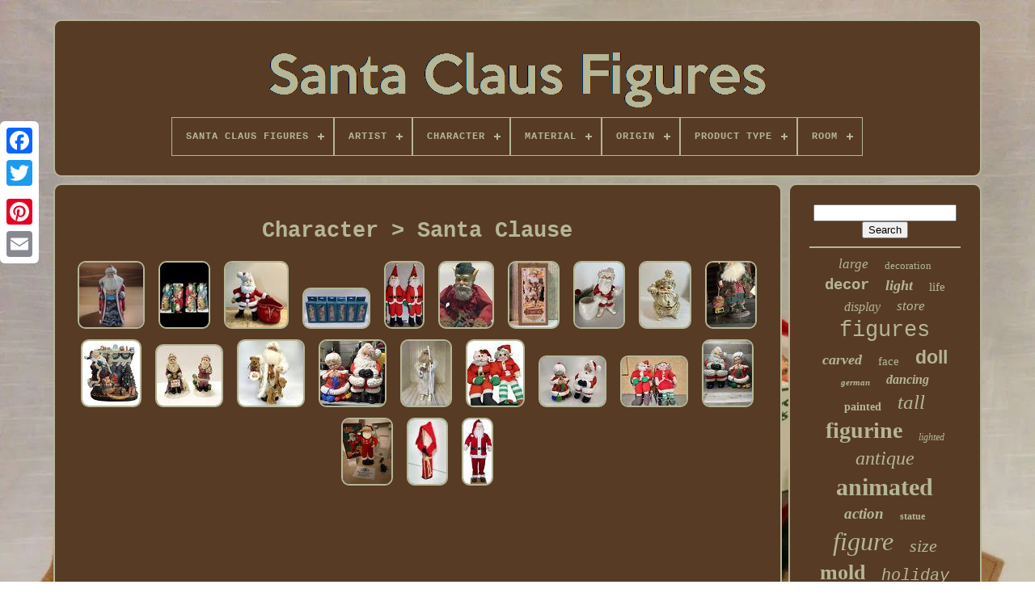

--- FILE ---
content_type: text/html; charset=UTF-8
request_url: https://santaclausfigures.net/character/santa-clause.php
body_size: 5779
content:


<!DOCTYPE  HTML>	



<HTML>
   

		<HEAD>
	

		
	
 <TITLE>

 
Character > Santa Clause</TITLE>		
	
	


<!--\\\\\\\\\\\\\\\\\\\\\\\\\\\\\\\\\\\\\\\\\\\\\\\\\\\\\\\\\\\\\\\\\\\\\\\\\\\\\\\\\\\\\\\\\\\\\\\\\\\\\\\\\\\\\\\\\\\\\\\\\\\\\\\\\\\\\\\\\\\\\\\\\\\\\\\\\\\\\\\\\\\\\\\\\\\\\\\\\\\\\\\-->
<META CONTENT="text/html; charset=UTF-8"   HTTP-EQUIV="content-type">
	
<META  CONTENT="width=device-width, initial-scale=1" NAME="viewport">   		  
	
	 

	 	<LINK HREF="https://santaclausfigures.net/gisagyh.css"   TYPE="text/css" REL="stylesheet">
  
	<LINK  REL="stylesheet" HREF="https://santaclausfigures.net/qometu.css" TYPE="text/css">


	  

   
<!--\\\\\\\\\\\\\\\\\\\\\\\\\\\\\\\\\\\\\\\\\\\\\\\\\\\\\\\\\\\\\\\\\\\\\\\\\\\\\\\\\\\\\\\\\\\\\\\\\\\\\\\\\\\\\\\\\\\\\\\\\\\\\\\\\\\\\\\\\\\\\\\\\\\\\\\\\\\\\\\\\\\\\\\\\\\\\\\\\\\\\\\-->
<SCRIPT TYPE="text/javascript" SRC="https://code.jquery.com/jquery-latest.min.js">


	</SCRIPT>

		 	  
	
<!--\\\\\\\\\\\\\\\\\\\\\\\\\\\\\\\\\\\\\\\\\\\\\\\\\\\\\\\\\\\\\\\\\\\\\\\\\\\\\\\\\\\\\\\\\\\\\\\\\\\\\\\\\\\\\\\\\\\\\\\\\\\\\\\\\\\\\\\\\\\\\\\\\\\\\\\\\\\\\\\\\\\\\\\\\\\\\\\\\\\\\\\-->
<SCRIPT  TYPE="text/javascript" ASYNC  SRC="https://santaclausfigures.net/zisyly.js"></SCRIPT>
 
	 <SCRIPT TYPE="text/javascript" SRC="https://santaclausfigures.net/hekive.js">  	 </SCRIPT>


	

 

<SCRIPT TYPE="text/javascript" ASYNC   SRC="https://santaclausfigures.net/cosokik.js">	 
  </SCRIPT>		  
	
<SCRIPT   SRC="https://santaclausfigures.net/xude.js" ASYNC TYPE="text/javascript">
  </SCRIPT> 	

	
	 
 	<SCRIPT  TYPE="text/javascript">
var a2a_config = a2a_config || {};a2a_config.no_3p = 1;</SCRIPT>



	     <SCRIPT ASYNC   TYPE="text/javascript" SRC="//static.addtoany.com/menu/page.js">	 </SCRIPT>	 

	 
<SCRIPT TYPE="text/javascript"	SRC="//static.addtoany.com/menu/page.js"  ASYNC> 
 	</SCRIPT> 




	<SCRIPT TYPE="text/javascript" ASYNC  SRC="//static.addtoany.com/menu/page.js"> 		</SCRIPT>



  
</HEAD>	
  	
  	<BODY DATA-ID="-1">	

 



	 
 <DIV  STYLE="left:0px; top:150px;"   CLASS="a2a_kit a2a_kit_size_32 a2a_floating_style a2a_vertical_style"> 
	 

			
	<A  CLASS="a2a_button_facebook"> 	</A>
 		
		  

<A	CLASS="a2a_button_twitter">	 </A> 
		
  	
<A  CLASS="a2a_button_google_plus"> 
</A> 

 	 	
		


 <A	CLASS="a2a_button_pinterest">
 </A> 
		   
<!--\\\\\\\\\\\\\\\\\\\\\\\\\\\\\\\\\\\\\\\\\\\\\\\\\\\\\\\\\\\\\\\\\\\\\\\\\\\\\\\\\\\\\\\\\\\\\\\\\\\\\\\\\\\\\\\\\\\\\\\\\\\\\\\\\\\\\\\\\\\\\\\\\\\\\\\\\\\\\\\\\\\\\\\\\\\\\\\\\\\\\\\

a

\\\\\\\\\\\\\\\\\\\\\\\\\\\\\\\\\\\\\\\\\\\\\\\\\\\\\\\\\\\\\\\\\\\\\\\\\\\\\\\\\\\\\\\\\\\\\\\\\\\\\\\\\\\\\\\\\\\\\\\\\\\\\\\\\\\\\\\\\\\\\\\\\\\\\\\\\\\\\\\\\\\\\\\\\\\\\\\\\\\\\\\-->
<A CLASS="a2a_button_email">	  </A>    
	
   
</DIV>   

	
<DIV ID="vumoze">		  	 
		   	
<DIV  ID="kicel">



	 	   
			
   
<A HREF="https://santaclausfigures.net/"> 	<IMG SRC="https://santaclausfigures.net/santa-claus-figures.gif" ALT="Santa Claus Figures"> 	</A>

 
 	

			
<div id='wulen' class='align-center'>
<ul>
<li class='has-sub'><a href='https://santaclausfigures.net/'><span>Santa Claus Figures</span></a>
<ul>
	<li><a href='https://santaclausfigures.net/latest-items-santa-claus-figures.php'><span>Latest items</span></a></li>
	<li><a href='https://santaclausfigures.net/popular-items-santa-claus-figures.php'><span>Popular items</span></a></li>
	<li><a href='https://santaclausfigures.net/newest-videos-santa-claus-figures.php'><span>Newest videos</span></a></li>
</ul>
</li>

<li class='has-sub'><a href='https://santaclausfigures.net/artist/'><span>Artist</span></a>
<ul>
	<li><a href='https://santaclausfigures.net/artist/anime.php'><span>Anime (169)</span></a></li>
	<li><a href='https://santaclausfigures.net/artist/ann-dezendorf.php'><span>Ann Dezendorf (7)</span></a></li>
	<li><a href='https://santaclausfigures.net/artist/arturo-e-reyna.php'><span>Arturo E.reyna (3)</span></a></li>
	<li><a href='https://santaclausfigures.net/artist/bethany-lowe.php'><span>Bethany Lowe (12)</span></a></li>
	<li><a href='https://santaclausfigures.net/artist/dee-gann.php'><span>Dee Gann (4)</span></a></li>
	<li><a href='https://santaclausfigures.net/artist/denise-calla.php'><span>Denise Calla (3)</span></a></li>
	<li><a href='https://santaclausfigures.net/artist/eldreth.php'><span>Eldreth (5)</span></a></li>
	<li><a href='https://santaclausfigures.net/artist/general-foam.php'><span>General Foam (11)</span></a></li>
	<li><a href='https://santaclausfigures.net/artist/harold-gale.php'><span>Harold Gale (5)</span></a></li>
	<li><a href='https://santaclausfigures.net/artist/ino-schaller.php'><span>Ino Schaller (10)</span></a></li>
	<li><a href='https://santaclausfigures.net/artist/karen-hahn.php'><span>Karen Hahn (7)</span></a></li>
	<li><a href='https://santaclausfigures.net/artist/ken-memoli.php'><span>Ken Memoli (5)</span></a></li>
	<li><a href='https://santaclausfigures.net/artist/lynn-haney.php'><span>Lynn Haney (4)</span></a></li>
	<li><a href='https://santaclausfigures.net/artist/lynn-west.php'><span>Lynn West (4)</span></a></li>
	<li><a href='https://santaclausfigures.net/artist/mark-roberts.php'><span>Mark Roberts (10)</span></a></li>
	<li><a href='https://santaclausfigures.net/artist/mary-engelbreit.php'><span>Mary Engelbreit (3)</span></a></li>
	<li><a href='https://santaclausfigures.net/artist/norman-rockwell.php'><span>Norman Rockwell (5)</span></a></li>
	<li><a href='https://santaclausfigures.net/artist/phyllis-driscoll.php'><span>Phyllis Driscoll (5)</span></a></li>
	<li><a href='https://santaclausfigures.net/artist/shapovalova.php'><span>Shapovalova (8)</span></a></li>
	<li><a href='https://santaclausfigures.net/artist/unknown.php'><span>Unknown (18)</span></a></li>
	<li><a href='https://santaclausfigures.net/latest-items-santa-claus-figures.php'>... (5837)</a></li>
</ul>
</li>

<li class='has-sub'><a href='https://santaclausfigures.net/character/'><span>Character</span></a>
<ul>
	<li><a href='https://santaclausfigures.net/character/devil.php'><span>Devil (12)</span></a></li>
	<li><a href='https://santaclausfigures.net/character/heat-miser.php'><span>Heat Miser (17)</span></a></li>
	<li><a href='https://santaclausfigures.net/character/jack-skellington.php'><span>Jack Skellington (3)</span></a></li>
	<li><a href='https://santaclausfigures.net/character/kris-kringle.php'><span>Kris Kringle (4)</span></a></li>
	<li><a href='https://santaclausfigures.net/character/mr-mrs-santa.php'><span>Mr & Mrs Santa (3)</span></a></li>
	<li><a href='https://santaclausfigures.net/character/mrs-claus.php'><span>Mrs Claus (10)</span></a></li>
	<li><a href='https://santaclausfigures.net/character/mrs-santa-claus.php'><span>Mrs Santa Claus (3)</span></a></li>
	<li><a href='https://santaclausfigures.net/character/mrs-claus.php'><span>Mrs. Claus (19)</span></a></li>
	<li><a href='https://santaclausfigures.net/character/s-d-kluger.php'><span>S.d. Kluger (5)</span></a></li>
	<li><a href='https://santaclausfigures.net/character/saint-nick.php'><span>Saint Nick (5)</span></a></li>
	<li><a href='https://santaclausfigures.net/character/santa.php'><span>Santa (834)</span></a></li>
	<li><a href='https://santaclausfigures.net/character/santa-claus.php'><span>Santa Claus (322)</span></a></li>
	<li><a href='https://santaclausfigures.net/character/santa-clause.php'><span>Santa Clause (22)</span></a></li>
	<li><a href='https://santaclausfigures.net/character/santa-santa-claus.php'><span>Santa, Santa Claus (9)</span></a></li>
	<li><a href='https://santaclausfigures.net/character/snowman.php'><span>Snowman (14)</span></a></li>
	<li><a href='https://santaclausfigures.net/character/sonny-angel.php'><span>Sonny Angel (3)</span></a></li>
	<li><a href='https://santaclausfigures.net/character/st-nick.php'><span>St. Nick (3)</span></a></li>
	<li><a href='https://santaclausfigures.net/character/various.php'><span>Various (7)</span></a></li>
	<li><a href='https://santaclausfigures.net/character/winter.php'><span>Winter (12)</span></a></li>
	<li><a href='https://santaclausfigures.net/character/winter-warlock.php'><span>Winter Warlock (3)</span></a></li>
	<li><a href='https://santaclausfigures.net/latest-items-santa-claus-figures.php'>... (4825)</a></li>
</ul>
</li>

<li class='has-sub'><a href='https://santaclausfigures.net/material/'><span>Material</span></a>
<ul>
	<li><a href='https://santaclausfigures.net/material/cast-iron.php'><span>Cast Iron (12)</span></a></li>
	<li><a href='https://santaclausfigures.net/material/celluloid.php'><span>Celluloid (14)</span></a></li>
	<li><a href='https://santaclausfigures.net/material/ceramic.php'><span>Ceramic (68)</span></a></li>
	<li><a href='https://santaclausfigures.net/material/ceramic-porcelain.php'><span>Ceramic & Porcelain (94)</span></a></li>
	<li><a href='https://santaclausfigures.net/material/chalk.php'><span>Chalk (19)</span></a></li>
	<li><a href='https://santaclausfigures.net/material/cloth.php'><span>Cloth (26)</span></a></li>
	<li><a href='https://santaclausfigures.net/material/composition.php'><span>Composition (10)</span></a></li>
	<li><a href='https://santaclausfigures.net/material/cotton.php'><span>Cotton (22)</span></a></li>
	<li><a href='https://santaclausfigures.net/material/fabric.php'><span>Fabric (69)</span></a></li>
	<li><a href='https://santaclausfigures.net/material/fabric-plastic.php'><span>Fabric, Plastic (10)</span></a></li>
	<li><a href='https://santaclausfigures.net/material/glass.php'><span>Glass (14)</span></a></li>
	<li><a href='https://santaclausfigures.net/material/mixed-materials.php'><span>Mixed Materials (151)</span></a></li>
	<li><a href='https://santaclausfigures.net/material/paper.php'><span>Paper (20)</span></a></li>
	<li><a href='https://santaclausfigures.net/material/papier-mache.php'><span>Papier Mache (15)</span></a></li>
	<li><a href='https://santaclausfigures.net/material/plastic.php'><span>Plastic (329)</span></a></li>
	<li><a href='https://santaclausfigures.net/material/porcelain.php'><span>Porcelain (31)</span></a></li>
	<li><a href='https://santaclausfigures.net/material/pvc.php'><span>Pvc (20)</span></a></li>
	<li><a href='https://santaclausfigures.net/material/resin.php'><span>Resin (162)</span></a></li>
	<li><a href='https://santaclausfigures.net/material/vinyl.php'><span>Vinyl (20)</span></a></li>
	<li><a href='https://santaclausfigures.net/material/wood.php'><span>Wood (288)</span></a></li>
	<li><a href='https://santaclausfigures.net/latest-items-santa-claus-figures.php'>... (4741)</a></li>
</ul>
</li>

<li class='has-sub'><a href='https://santaclausfigures.net/origin/'><span>Origin</span></a>
<ul>
	<li><a href='https://santaclausfigures.net/origin/american.php'><span>American (2)</span></a></li>
	<li><a href='https://santaclausfigures.net/origin/china.php'><span>China (2)</span></a></li>
	<li><a href='https://santaclausfigures.net/origin/italy.php'><span>Italy (2)</span></a></li>
	<li><a href='https://santaclausfigures.net/origin/olbernhau.php'><span>Olbernhau (13)</span></a></li>
	<li><a href='https://santaclausfigures.net/origin/spasort-seiffen.php'><span>Spasort Seiffen (3)</span></a></li>
	<li><a href='https://santaclausfigures.net/origin/usa.php'><span>Usa (11)</span></a></li>
	<li><a href='https://santaclausfigures.net/latest-items-santa-claus-figures.php'>... (6102)</a></li>
</ul>
</li>

<li class='has-sub'><a href='https://santaclausfigures.net/product-type/'><span>Product Type</span></a>
<ul>
	<li><a href='https://santaclausfigures.net/product-type/candy-container.php'><span>Candy Container (2)</span></a></li>
	<li><a href='https://santaclausfigures.net/product-type/figure.php'><span>Figure (13)</span></a></li>
	<li><a href='https://santaclausfigures.net/product-type/figures-statues.php'><span>Figures, Statues (33)</span></a></li>
	<li><a href='https://santaclausfigures.net/product-type/figurine.php'><span>Figurine (3)</span></a></li>
	<li><a href='https://santaclausfigures.net/product-type/sculptures-figures.php'><span>Sculptures, Figures (2)</span></a></li>
	<li><a href='https://santaclausfigures.net/product-type/smoking-figure.php'><span>Smoking Figure (12)</span></a></li>
	<li><a href='https://santaclausfigures.net/product-type/smoking-man.php'><span>Smoking Man (7)</span></a></li>
	<li><a href='https://santaclausfigures.net/latest-items-santa-claus-figures.php'>... (6063)</a></li>
</ul>
</li>

<li class='has-sub'><a href='https://santaclausfigures.net/room/'><span>Room</span></a>
<ul>
	<li><a href='https://santaclausfigures.net/room/any-room.php'><span>Any Room (231)</span></a></li>
	<li><a href='https://santaclausfigures.net/room/bedroom.php'><span>Bedroom (2)</span></a></li>
	<li><a href='https://santaclausfigures.net/room/indoor-outdoor.php'><span>Indoor / Outdoor (3)</span></a></li>
	<li><a href='https://santaclausfigures.net/room/living-room.php'><span>Living Room (14)</span></a></li>
	<li><a href='https://santaclausfigures.net/room/lounge.php'><span>Lounge (2)</span></a></li>
	<li><a href='https://santaclausfigures.net/room/outdoor.php'><span>Outdoor (3)</span></a></li>
	<li><a href='https://santaclausfigures.net/room/shop.php'><span>Shop (2)</span></a></li>
	<li><a href='https://santaclausfigures.net/latest-items-santa-claus-figures.php'>... (5878)</a></li>
</ul>
</li>

</ul>
</div>

		 	</DIV>



		 
  <DIV ID="fohybyse">
	 	 
			
	  <DIV ID="palyg"> 	 
						  <DIV ID="xybyk">
		
 
	 </DIV>   	

 

				<h1>Character > Santa Clause</h1>
<ul>
<li><a href="https://santaclausfigures.net/ded-moroz-santa-claus-figurine-11-hand-carved-wood-russia-slavik-signed.php" title="Ded Moroz Santa Claus Figurine 11 Hand Carved Wood Russia Slavik Signed"><img src="https://santaclausfigures.net/legexewo/DED-MOROZ-Santa-Claus-Figurine-11-Hand-Carved-Wood-RUSSIA-Slavik-Signed-01-kqa.jpg" alt="Ded Moroz Santa Claus Figurine 11 Hand Carved Wood Russia Slavik Signed"/></a></li>
<li><a href="https://santaclausfigures.net/antique-die-cuts-4-santa-s-with-christmas-trees-toys-pfb-berlin-germany.php" title="Antique Die-cuts 4 Santa&#039;s With Christmas Trees &amp; Toys Pfb Berlin Germany"><img src="https://santaclausfigures.net/legexewo/Antique-Die-Cuts-4-Santa-s-with-Christmas-Trees-Toys-PFB-Berlin-Germany-01-rb.jpg" alt="Antique Die-cuts 4 Santa&#039;s With Christmas Trees &amp; Toys Pfb Berlin Germany"/></a></li>
<li><a href="https://santaclausfigures.net/vtg-70s-atlantic-mold-ceramic-glazed-12-santa-claus-with-bag-toys-22k-gold-bell.php" title="Vtg 70s Atlantic Mold Ceramic Glazed 12 Santa Claus With Bag Toys-22k Gold Bell"><img src="https://santaclausfigures.net/legexewo/Vtg-70s-Atlantic-Mold-Ceramic-Glazed-12-Santa-Claus-with-Bag-Toys-22k-Gold-Bell-01-vn.jpg" alt="Vtg 70s Atlantic Mold Ceramic Glazed 12 Santa Claus With Bag Toys-22k Gold Bell"/></a></li>
<li><a href="https://santaclausfigures.net/vintage-old-world-santa-collectible-christmas-figurines.php" title="Vintage Old World Santa Collectible Christmas Figurines"><img src="https://santaclausfigures.net/legexewo/Vintage-Old-World-Santa-collectible-Christmas-Figurines-01-yz.jpg" alt="Vintage Old World Santa Collectible Christmas Figurines"/></a></li>
<li><a href="https://santaclausfigures.net/vintage-lillian-vernon-2-santa-claus-christmas-life-size-plush-figures-5-ft-rare.php" title="Vintage Lillian Vernon 2 Santa Claus Christmas Life Size Plush Figures 5 Ft Rare"><img src="https://santaclausfigures.net/legexewo/Vintage-Lillian-Vernon-2-Santa-Claus-Christmas-Life-Size-Plush-Figures-5-ft-RARE-01-tp.jpg" alt="Vintage Lillian Vernon 2 Santa Claus Christmas Life Size Plush Figures 5 Ft Rare"/></a></li>
<li><a href="https://santaclausfigures.net/rare-santa-claus-christmas-figure-elf-clay-or-composite.php" title="Rare Santa Claus Christmas Figure Elf Clay Or Composite"><img src="https://santaclausfigures.net/legexewo/Rare-Santa-Claus-Christmas-Figure-Elf-Clay-Or-Composite-01-oj.jpg" alt="Rare Santa Claus Christmas Figure Elf Clay Or Composite"/></a></li>
<li><a href="https://santaclausfigures.net/grandeur-noel-2000-collector-s-edition-16-fabric-santa-kris-kringle.php" title="Grandeur Noel 2000 Collector&#039;s Edition 16 Fabric Santa Kris Kringle"><img src="https://santaclausfigures.net/legexewo/Grandeur-Noel-2000-Collector-s-Edition-16-Fabric-Santa-Kris-Kringle-01-unvm.jpg" alt="Grandeur Noel 2000 Collector&#039;s Edition 16 Fabric Santa Kris Kringle"/></a></li>
<li><a href="https://santaclausfigures.net/rare-find-euc-napco-spaghetti-santa-planter-1950s-japan-figure-table-top-decor.php" title="Rare Find Euc Napco Spaghetti Santa Planter 1950s Japan Figure Table Top Decor"><img src="https://santaclausfigures.net/legexewo/Rare-Find-EUC-Napco-Spaghetti-Santa-Planter-1950s-Japan-Figure-Table-Top-Decor-01-mv.jpg" alt="Rare Find Euc Napco Spaghetti Santa Planter 1950s Japan Figure Table Top Decor"/></a></li>
<li><a href="https://santaclausfigures.net/vintage-napco-spaghetti-santa-planter-8-white-gold-christmas-1950s-japan-kitsch.php" title="Vintage Napco Spaghetti Santa Planter 8 White Gold Christmas 1950s Japan Kitsch"><img src="https://santaclausfigures.net/legexewo/Vintage-Napco-Spaghetti-Santa-Planter-8-White-Gold-Christmas-1950s-Japan-Kitsch-01-tti.jpg" alt="Vintage Napco Spaghetti Santa Planter 8 White Gold Christmas 1950s Japan Kitsch"/></a></li>
<li><a href="https://santaclausfigures.net/vintage-old-santa-clause-character-for-the-holiday-krngle-s-by-chelsea.php" title="Vintage Old Santa Clause Character For The Holiday. Krngle&#039;s By Chelsea"><img src="https://santaclausfigures.net/legexewo/Vintage-Old-Santa-Clause-Character-For-The-Holiday-Krngle-s-by-Chelsea-01-lut.jpg" alt="Vintage Old Santa Clause Character For The Holiday. Krngle&#039;s By Chelsea"/></a></li>
<li><a href="https://santaclausfigures.net/vtg-light-up-musical-santa-clause-by-the-fireplace-christmas-scene-figure-decor.php" title="Vtg Light Up Musical Santa Clause By The Fireplace Christmas Scene Figure Decor"><img src="https://santaclausfigures.net/legexewo/VTG-Light-Up-Musical-Santa-Clause-By-The-Fireplace-Christmas-Scene-Figure-Decor-01-pcn.jpg" alt="Vtg Light Up Musical Santa Clause By The Fireplace Christmas Scene Figure Decor"/></a></li>
<li><a href="https://santaclausfigures.net/signed-bill-davis-resin-santa-1996-1997-125-400-christmas-north-pole-santa.php" title="Signed Bill Davis Resin Santa 1996/1997 125/400 Christmas North Pole Santa"><img src="https://santaclausfigures.net/legexewo/Signed-Bill-Davis-Resin-Santa-1996-1997-125-400-Christmas-North-Pole-Santa-01-hvnr.jpg" alt="Signed Bill Davis Resin Santa 1996/1997 125/400 Christmas North Pole Santa"/></a></li>
<li><a href="https://santaclausfigures.net/santa-clause-christmas-white-with-teddy-bear-standing-figure-holidays.php" title="Santa Clause Christmas White With Teddy Bear Standing Figure Holidays"><img src="https://santaclausfigures.net/legexewo/Santa-Clause-Christmas-White-With-Teddy-Bear-Standing-Figure-Holidays-01-qkdt.jpg" alt="Santa Clause Christmas White With Teddy Bear Standing Figure Holidays"/></a></li>
<li><a href="https://santaclausfigures.net/vintage-mr-and-mrs-santa-claus-atlantic-mold-ceramic-figures-large-14-3.php" title="Vintage Mr And Mrs Santa Claus Atlantic Mold Ceramic Figures Large 14"><img src="https://santaclausfigures.net/legexewo/Vintage-Mr-and-Mrs-Santa-Claus-Atlantic-Mold-Ceramic-Figures-Large-14-01-ckmn.jpg" alt="Vintage Mr And Mrs Santa Claus Atlantic Mold Ceramic Figures Large 14"/></a></li>
<li><a href="https://santaclausfigures.net/rare-large-17-belsnickle-christmas-santa-claus-vintage-primitive-figure.php" title="Rare &amp; Large 17 Belsnickle Christmas Santa Claus Vintage Primitive Figure"><img src="https://santaclausfigures.net/legexewo/RARE-LARGE-17-Belsnickle-Christmas-Santa-Claus-Vintage-Primitive-Figure-01-ha.jpg" alt="Rare &amp; Large 17 Belsnickle Christmas Santa Claus Vintage Primitive Figure"/></a></li>
<li><a href="https://santaclausfigures.net/vtg-lillian-vernon-life-size-plush-santa-mrs-claus-fabric-christmas-stuffed.php" title="Vtg Lillian Vernon Life Size Plush Santa &amp; Mrs Claus Fabric Christmas Stuffed"><img src="https://santaclausfigures.net/legexewo/Vtg-Lillian-Vernon-Life-Size-Plush-Santa-Mrs-Claus-Fabric-Christmas-Stuffed-01-szs.jpg" alt="Vtg Lillian Vernon Life Size Plush Santa &amp; Mrs Claus Fabric Christmas Stuffed"/></a></li>
<li><a href="https://santaclausfigures.net/vintage-mr-and-mrs-santa-claus-atlantic-mold-ceramic-figures-large-14-2.php" title="Vintage Mr And Mrs Santa Claus Atlantic Mold Ceramic Figures Large 14"><img src="https://santaclausfigures.net/legexewo/Vintage-Mr-and-Mrs-Santa-Claus-Atlantic-Mold-Ceramic-Figures-Large-14-01-mro.jpg" alt="Vintage Mr And Mrs Santa Claus Atlantic Mold Ceramic Figures Large 14"/></a></li>
<li><a href="https://santaclausfigures.net/vintage-lillian-vernon-life-size-plush-santa-and-mrs-claus-fabric-figures-rare-2.php" title="Vintage Lillian Vernon Life Size Plush Santa And Mrs Claus Fabric Figures Rare"><img src="https://santaclausfigures.net/legexewo/Vintage-Lillian-Vernon-Life-Size-Plush-Santa-and-Mrs-Claus-Fabric-Figures-RARE-01-ccur.jpg" alt="Vintage Lillian Vernon Life Size Plush Santa And Mrs Claus Fabric Figures Rare"/></a></li>
<li><a href="https://santaclausfigures.net/vintage-mr-and-mrs-santa-claus-atlantic-mold-ceramic-figures-large-14-knitting.php" title="Vintage Mr And Mrs Santa Claus Atlantic Mold Ceramic Figures Large 14 Knitting"><img src="https://santaclausfigures.net/legexewo/Vintage-Mr-and-Mrs-Santa-Claus-Atlantic-Mold-Ceramic-Figures-Large-14-Knitting-01-kk.jpg" alt="Vintage Mr And Mrs Santa Claus Atlantic Mold Ceramic Figures Large 14 Knitting"/></a></li>
<li><a href="https://santaclausfigures.net/vintage-1998-boxed-jingle-bell-rock-santa-claus-musical-dancing-collectibles.php" title="Vintage 1998 Boxed Jingle Bell Rock Santa Claus Musical Dancing Collectibles"><img src="https://santaclausfigures.net/legexewo/Vintage-1998-Boxed-Jingle-Bell-Rock-Santa-Claus-Musical-Dancing-collectibles-01-jkcc.jpg" alt="Vintage 1998 Boxed Jingle Bell Rock Santa Claus Musical Dancing Collectibles"/></a></li>
<li><a href="https://santaclausfigures.net/antique-japan-christmas-ornament-figure-composition-faceless-santa-claus.php" title="Antique Japan Christmas Ornament Figure Composition Faceless Santa Claus"><img src="https://santaclausfigures.net/legexewo/Antique-Japan-Christmas-Ornament-Figure-Composition-Faceless-Santa-Claus-01-iy.jpg" alt="Antique Japan Christmas Ornament Figure Composition Faceless Santa Claus"/></a></li>
<li><a href="https://santaclausfigures.net/5-8-ft-dancing-singing-santa-clause-life-size-realistic-features-christmas-decor.php" title="5.8 Ft Dancing Singing Santa Clause Life Size Realistic Features Christmas Decor"><img src="https://santaclausfigures.net/legexewo/5-8-ft-Dancing-Singing-Santa-Clause-Life-Size-Realistic-Features-Christmas-Decor-01-qfln.jpg" alt="5.8 Ft Dancing Singing Santa Clause Life Size Realistic Features Christmas Decor"/></a></li>
</ul>

				
				 			
<!--\\\\\\\\\\\\\\\\\\\\\\\\\\\\\\\\\\\\\\\\\\\\\\\\\\\\\\\\\\\\\\\\\\\\\\\\\\\\\\\\\\\\\\\\\\\\\\\\\\\\\\\\\\\\\\\\\\\\\\\\\\\\\\\\\\\\\\\\\\\\\\\\\\\\\\\\\\\\\\\\\\\\\\\\\\\\\\\\\\\\\\\-->
<DIV  STYLE="margin:10px auto 0px auto" CLASS="a2a_kit">

					<A CLASS="a2a_button_facebook_like"   DATA-SHARE="false" DATA-SHOW-FACES="false"	DATA-LAYOUT="button" DATA-ACTION="like">
 	</A>

 
						
 

 </DIV> 
				
				  <DIV	CLASS="a2a_kit a2a_default_style"	STYLE="margin:10px auto;width:120px;">
					
  <A CLASS="a2a_button_facebook"></A>

						
 
<A CLASS="a2a_button_twitter"> 		
 </A>  
	
						




<A CLASS="a2a_button_google_plus">


</A> 
 
					<A  CLASS="a2a_button_pinterest">  

</A>

	  	
					 

 
		<A  CLASS="a2a_button_email"></A>
 
				</DIV>

					
				
			
  	</DIV>	
 

 
			 		<DIV	ID="vapikane">	

				
						
<!--\\\\\\\\\\\\\\\\\\\\\\\\\\\\\\\\\\\\\\\\\\\\\\\\\\\\\\\\\\\\\\\\\\\\\\\\\\\\\\\\\\\\\\\\\\\\\\\\\\\\\\\\\\\\\\\\\\\\\\\\\\\\\\\\\\\\\\\\\\\\\\\\\\\\\\\\\\\\\\\\\\\\\\\\\\\\\\\\\\\\\\\
div
\\\\\\\\\\\\\\\\\\\\\\\\\\\\\\\\\\\\\\\\\\\\\\\\\\\\\\\\\\\\\\\\\\\\\\\\\\\\\\\\\\\\\\\\\\\\\\\\\\\\\\\\\\\\\\\\\\\\\\\\\\\\\\\\\\\\\\\\\\\\\\\\\\\\\\\\\\\\\\\\\\\\\\\\\\\\\\\\\\\\\\\-->
<DIV  ID="qujewi">  	 
					 <HR>

				 
 </DIV>


				
<DIV ID="reja">
 


	 
</DIV>  


				
				 	<DIV  ID="vedofavi"> 
					<a style="font-family:Brush Script MT;font-size:17px;font-weight:normal;font-style:oblique;text-decoration:none" href="https://santaclausfigures.net/t/large.php">large</a><a style="font-family:Kino MT;font-size:13px;font-weight:lighter;font-style:normal;text-decoration:none" href="https://santaclausfigures.net/t/decoration.php">decoration</a><a style="font-family:MS-DOS CP 437;font-size:19px;font-weight:bold;font-style:normal;text-decoration:none" href="https://santaclausfigures.net/t/decor.php">decor</a><a style="font-family:Kino MT;font-size:18px;font-weight:bold;font-style:italic;text-decoration:none" href="https://santaclausfigures.net/t/light.php">light</a><a style="font-family:Terminal;font-size:15px;font-weight:normal;font-style:normal;text-decoration:none" href="https://santaclausfigures.net/t/life.php">life</a><a style="font-family:Arial Rounded MT Bold;font-size:16px;font-weight:lighter;font-style:italic;text-decoration:none" href="https://santaclausfigures.net/t/display.php">display</a><a style="font-family:Brush Script MT;font-size:17px;font-weight:normal;font-style:italic;text-decoration:none" href="https://santaclausfigures.net/t/store.php">store</a><a style="font-family:Monotype.com;font-size:27px;font-weight:lighter;font-style:normal;text-decoration:none" href="https://santaclausfigures.net/t/figures.php">figures</a><a style="font-family:DawnCastle;font-size:18px;font-weight:bold;font-style:oblique;text-decoration:none" href="https://santaclausfigures.net/t/carved.php">carved</a><a style="font-family:OzHandicraft BT;font-size:15px;font-weight:normal;font-style:normal;text-decoration:none" href="https://santaclausfigures.net/t/face.php">face</a><a style="font-family:Helvetica;font-size:23px;font-weight:bolder;font-style:normal;text-decoration:none" href="https://santaclausfigures.net/t/doll.php">doll</a><a style="font-family:Trebuchet MS;font-size:11px;font-weight:bold;font-style:italic;text-decoration:none" href="https://santaclausfigures.net/t/german.php">german</a><a style="font-family:Arial Black;font-size:16px;font-weight:bold;font-style:italic;text-decoration:none" href="https://santaclausfigures.net/t/dancing.php">dancing</a><a style="font-family:Script MT Bold;font-size:14px;font-weight:bold;font-style:normal;text-decoration:none" href="https://santaclausfigures.net/t/painted.php">painted</a><a style="font-family:Merlin;font-size:25px;font-weight:lighter;font-style:italic;text-decoration:none" href="https://santaclausfigures.net/t/tall.php">tall</a><a style="font-family:CG Times;font-size:28px;font-weight:bolder;font-style:normal;text-decoration:none" href="https://santaclausfigures.net/t/figurine.php">figurine</a><a style="font-family:Antique Olive;font-size:12px;font-weight:normal;font-style:oblique;text-decoration:none" href="https://santaclausfigures.net/t/lighted.php">lighted</a><a style="font-family:Verdana;font-size:24px;font-weight:lighter;font-style:oblique;text-decoration:none" href="https://santaclausfigures.net/t/antique.php">antique</a><a style="font-family:Arial Black;font-size:30px;font-weight:bold;font-style:normal;text-decoration:none" href="https://santaclausfigures.net/t/animated.php">animated</a><a style="font-family:Kino MT;font-size:19px;font-weight:bold;font-style:italic;text-decoration:none" href="https://santaclausfigures.net/t/action.php">action</a><a style="font-family:Comic Sans MS;font-size:12px;font-weight:bolder;font-style:normal;text-decoration:none" href="https://santaclausfigures.net/t/statue.php">statue</a><a style="font-family:Univers;font-size:32px;font-weight:normal;font-style:italic;text-decoration:none" href="https://santaclausfigures.net/t/figure.php">figure</a><a style="font-family:CG Times;font-size:22px;font-weight:normal;font-style:italic;text-decoration:none" href="https://santaclausfigures.net/t/size.php">size</a><a style="font-family:Braggadocio;font-size:26px;font-weight:bolder;font-style:normal;text-decoration:none" href="https://santaclausfigures.net/t/mold.php">mold</a><a style="font-family:MS-DOS CP 437;font-size:20px;font-weight:lighter;font-style:italic;text-decoration:none" href="https://santaclausfigures.net/t/holiday.php">holiday</a><a style="font-family:Wide Latin;font-size:13px;font-weight:normal;font-style:italic;text-decoration:none" href="https://santaclausfigures.net/t/wooden.php">wooden</a><a style="font-family:Bookman Old Style;font-size:34px;font-weight:lighter;font-style:oblique;text-decoration:none" href="https://santaclausfigures.net/t/claus.php">claus</a><a style="font-family:Colonna MT;font-size:29px;font-weight:bolder;font-style:normal;text-decoration:none" href="https://santaclausfigures.net/t/rare.php">rare</a><a style="font-family:Garamond;font-size:31px;font-weight:bolder;font-style:oblique;text-decoration:none" href="https://santaclausfigures.net/t/vintage.php">vintage</a><a style="font-family:GilbertUltraBold;font-size:11px;font-weight:bolder;font-style:normal;text-decoration:none" href="https://santaclausfigures.net/t/town.php">town</a><a style="font-family:Erie;font-size:14px;font-weight:lighter;font-style:normal;text-decoration:none" href="https://santaclausfigures.net/t/blow.php">blow</a><a style="font-family:Sonoma Italic;font-size:10px;font-weight:lighter;font-style:italic;text-decoration:none" href="https://santaclausfigures.net/t/collection.php">collection</a><a style="font-family:Colonna MT;font-size:33px;font-weight:bold;font-style:normal;text-decoration:none" href="https://santaclausfigures.net/t/christmas.php">christmas</a><a style="font-family:GilbertUltraBold;font-size:21px;font-weight:normal;font-style:oblique;text-decoration:none" href="https://santaclausfigures.net/t/hand.php">hand</a><a style="font-family:Charcoal;font-size:35px;font-weight:bold;font-style:oblique;text-decoration:none" href="https://santaclausfigures.net/t/santa.php">santa</a>  
				  </DIV>	 
			
			

   </DIV>	

		

	 </DIV>
	
		 <DIV ID="gironoc">    
		
				

<UL>
				
  <LI>   	 

					

	  <A   HREF="https://santaclausfigures.net/">

	 Santa Claus Figures 	 </A>  

				  		 
</LI> 

				 	  	<LI>	
 

						
 
<!--\\\\\\\\\\\\\\\\\\\\\\\\\\\\\\\\\\\\\\\\\\\\\\\\\\\\\\\\\\\\\\\\\\\\\\\\\\\\\\\\\\\\\\\\\\\\\\\\\\\\\\\\\\\\\\\\\\\\\\\\\\\\\\\\\\\\\\\\\\\\\\\\\\\\\\\\\\\\\\\\\\\\\\\\\\\\\\\\\\\\\\\

a

\\\\\\\\\\\\\\\\\\\\\\\\\\\\\\\\\\\\\\\\\\\\\\\\\\\\\\\\\\\\\\\\\\\\\\\\\\\\\\\\\\\\\\\\\\\\\\\\\\\\\\\\\\\\\\\\\\\\\\\\\\\\\\\\\\\\\\\\\\\\\\\\\\\\\\\\\\\\\\\\\\\\\\\\\\\\\\\\\\\\\\\-->
<A HREF="https://santaclausfigures.net/contact-us.php"> Contact</A>  
  

				 
  </LI>	  

				   

<!--\\\\\\\\\\\\\\\\\\\\\\\\\\\\\\\\\\\\\\\\\\\\\\\\\\\\\\\\\\\\\\\\\\\\\\\\\\\\\\\\\\\\\\\\\\\\\\\\\\\\\\\\\\\\\\\\\\\\\\\\\\\\\\\\\\\\\\\\\\\\\\\\\\\\\\\\\\\\\\\\\\\\\\\\\\\\\\\\\\\\\\\-->
<LI>



					 <A  HREF="https://santaclausfigures.net/privacy-policy.php">Privacy Policy

</A>		

				 
 
</LI>



 
				
  <LI>

		

						 	
<A  HREF="https://santaclausfigures.net/tos.php">	

Terms of Use   
 </A>
   
				
  
</LI>
 

				

			



	
</UL>
 
	 
			
			

  </DIV>	   

	
 
  
</DIV> 




   
	 
</BODY>
	
 	
	

</HTML>  

--- FILE ---
content_type: text/css
request_url: https://santaclausfigures.net/gisagyh.css
body_size: 1614
content:
 	
#gironoc{		
 
    	border-radius:10px;  
	margin:0px 8px;		border:2px solid #B5B697;	
			display:block;	 	
 
  	background-color:#573B25;	padding:24px;  

}
	

#pyfiqiqeh input[type="text"]{	
 
	width:68%; margin:0px 10px 10px 0px;} 
	

 #palyg img{ 	 

  	border-radius:10px;


 	max-width:90%;  	height:auto;
				border-color:#B5B697;  
 
 	margin:4px;   		border-width:2px;   
border-style:double;
    }
 
 	

#xybyk{

	  
width:100%;

 		margin:0px auto 8px auto; 	 }  
#pyfiqiqeh input{   padding:6px; 	  	border-radius:2px; 
	border:2px solid #B5B697; 
}
 H1{ 
 
  	
 font-size:27px;
	}
  	 
#palyg ol{
		 
	 	padding:0px; 	

	list-style-type:none;	margin:0px;} 
 
  #kexikimamu:hover{
    
border-color:transparent #FFFFFF transparent transparent;

} 
	
hr{  	margin:10px 0px;
 	 	
 border:1px solid #B5B697; }

#vedofavi a{ 	  
	margin:0px 10px;  	 display:inline-block;
	text-overflow:ellipsis;
		word-wrap:normal;	overflow:hidden;		 	
  	max-width:100%;
 	}		  
		 #palyg ol li{
     	
margin:0px 10px;
  	
}    






/*\\\\\\\\\\\\\\\\\\\\\\\\\\\\\\\\\\\\\\\\\\\\\\\\\\\\\\\\\\\\\\\\\\\\\\\\\\\\\\\\\\\\\\\\\\\\\\\\\\\\\\\\\\\\\\\\\\\\\\\\\\\\\\\\\\\\\\\\\\\\\\\\\\\\\\\\\\\\\\\\\\\\\\\\\\\\\\\\\\\\\\\*/
#pyfiqiqeh input[type="submit"]{  background-color:#573B25;  
 	color:#B5B697;  } 	 	

#kicel img{ 	
max-width:100%;  
}
 

#kicel{
 		  
display:block;	 
  		margin:0px 8px; 
 		border:2px solid #B5B697; 	padding:24px;

   	background-color:#573B25;
  


	border-radius:10px; 
  }
 

 

#dejubyf{				  	height:0;  	border-style:solid;
 	display:inline-block;	 
 
	width:0; 	


	border-color:transparent transparent transparent #B5B697; 	


	margin:10px; 
border-width:10px 0 10px 20px;

  }

	
  #reja{  
	

 	width:95%; 
	  	
margin:0px auto 8px auto;
}


#gironoc ul{ 	 

margin:0px;   	padding:0px; 
  	display:inline-block; }
		
#palyg ul{list-style-type:none;
 	margin:0px;   
 	padding:0px;	 	
 }
 
#reja:empty{display:none;
	
	
}
#gironoc li{
   
	margin:10px 14px; 


display:inline-block;	
}   
	
#palyg{
 	  	border:2px solid #B5B697;  	color:#B5B697;		
display:table-cell;
  	width:79%; 	padding:24px; 	border-radius:10px;			background-color:#573B25;   	}

#dejubyf:hover{border-color:transparent transparent transparent #FFFFFF;} 
#fohybyse div{
     
vertical-align:top;
  	border-spacing:0px;	}		


	  a{
 
	 	text-decoration:underline;
color:#B5B697; 	 
	font-weight:bolder;		 }

		 

#vapikane{		   	 	background-color:#573B25;
 
	 	border-radius:10px;

  	display:table-cell;
 	color:#B5B697;	border:2px solid #B5B697; 
 


 	padding:24px; 
		
	width:21%;  }

	
	#vumoze{   

width:91%;	


  	margin:24px auto 20px auto;  

}
	
	  html, body{
  
	margin:0 0 0 0;  font-family:Courier New; 			background-size:cover; 	text-align:center; 	font-size:15px;
	background-image:url("https://santaclausfigures.net/santa-claus-figures-lvo.jpg");  	 		height:100%; 
}
	

 #wulen{ 
text-align:left;		

}	 


  #xybyk:empty{ 
display:none; } 


.a2a_default_style{   	display:none;

}  
		#pyfiqiqeh input[type="submit"]:active{ 		

		filter:alpha(opacity=70); 	opacity:0.7;



	 }	 

#kexikimamu{
	 
 	 		display:inline-block;	 	border-color:transparent #B5B697 transparent transparent; 	 
  		border-width:10px 20px 10px 0;  	border-style:solid; 		width:0;			height:0;

  
		margin:10px;  


 }
 #palyg img:hover{


	
	 
border-radius:10px;
	border-color:#B5B697; }


 #fohybyse{ 

 
  		width:100%;
   	table-layout:fixed;		display:table;
  	
	border-spacing:8px;
  }
	
  	
#palyg ul li{
	
 display:inline; 	} 
	@media only screen and (max-width: 1020px){
  	   

.a2a_default_style{ 	

   
display:block;
  
}
 


  


.a2a_floating_style.a2a_vertical_style{ 	  	display:none;  }			 

  }
  @media only screen and (max-width: 760px), (min-device-width: 760px) and (max-device-width: 1024px){
#palyg{
	

		width:100%;margin:10px 0px; 

		padding:10px 5px; 

		display:block;}
	
#vumoze{		width:80%; 

		display:block;   		padding:0px;
 margin:8px auto; }	
#gironoc li{ 

 
display:block;
 
}
    


 .a2a_default_style{ 
 
 
display:block;
 
 }
	
	  #kicel{ 			display:block;	
 	 margin:10px 0px; 	

		padding:5px;   width:100%;
}     

#gironoc{ 
width:100%;			margin:10px 0px;  		display:block;
		padding:10px 5px; 	 } 
	
#vedofavi{ 
 
margin:10px;
  		}	 
	.a2a_floating_style.a2a_vertical_style{
    
display:none;

}	
 
 
#pyfiqiqeh{

margin:10px; 

} 

#fohybyse{   			padding:0px;  
 display:block;  
 		width:100%;	 		margin:0px;}	
 #vapikane{ 
width:100%; 
 		margin:10px 0px; 

		padding:5px;

		display:block; 
}

}	  


--- FILE ---
content_type: text/css
request_url: https://santaclausfigures.net/qometu.css
body_size: 2199
content:

 #wulen,
#wulen ul,
#wulen ul li,
#wulen ul li a,
#wulen #menu-button{
  
  list-style: none; 

  display: block;  

  border: 0;	 	 
  box-sizing: border-box;	 
  position: relative;  
  -webkit-box-sizing: border-box; 	
  line-height: 1; 	
  padding: 0;

  -moz-box-sizing: border-box;


	margin: 0;
 }	  
 
 
 #wulen:after,
#wulen > ul:after{      
  height: 0;
 

  visibility: hidden;	
  content: ".";
 	
  clear: both; 

 
  display: block;


  line-height: 0;   }      
	#wulen #menu-button{display: none;}
	
#wulen{
background: #573B25;	}

 
#wulen > ul > li{ 
  
		
  float: center;
			 border:1px solid #B5B697; }
	 
   
 

 
#wulen.align-center > ul{	font-size: 0; 


  text-align: center;  	
 }  
	  #wulen.align-center > ul > li{
display: inline-block;  

  float: none;
} 

 
#wulen.align-center ul ul{
 text-align: left; 

 }
 			

 
  #wulen.align-right > ul > li{float: right; 	
}
  


 #wulen > ul > li > a{

  
  text-decoration: none; 

  letter-spacing: 1px;  

  font-weight: 700;
 
 

  font-size: 12px;
	  padding: 17px;
  color: #B5B697;


  text-transform: uppercase;	 
}		
#wulen > ul > li:hover > a{ 
}   
 #wulen > ul > li.has-sub > a{
 
  
padding-right: 30px;	 }
	   


  
#wulen > ul > li.has-sub > a:after{ 	 	 
position: absolute;	  
  display: block;		
 
  content: '';	

  right: 11px;		
  top: 22px;   	
 
  background: #B5B697;	

  width: 8px;  
  height: 2px;

 
 }  
 

	#wulen > ul > li.has-sub > a:before{
	    
  display: block;
		
  -ms-transition: all .25s ease;


 
	position: absolute;


  -webkit-transition: all .25s ease;  	
  -o-transition: all .25s ease; 
		
  top: 19px; 
  width: 2px;	  
  transition: all .25s ease; 		
 
  background: #B5B697; 	

  height: 8px; 
  -moz-transition: all .25s ease;  	
 

  right: 14px;	  
	
  content: ''; }
	#wulen > ul > li.has-sub:hover > a:before{ 

  	
 
  height: 0;

top: 23px;
}
   
 #wulen ul ul{ 

  left: -9999px;	

   position: absolute;  
}

 
#wulen.align-right ul ul{
 

text-align: right; } 


 


#wulen ul ul li{	 

 
  transition: all .25s ease;	 
  -ms-transition: all .25s ease;


height: 0;


  -moz-transition: all .25s ease; 

  -o-transition: all .25s ease;	 	
  -webkit-transition: all .25s ease;      
 }  		
 #wulen li:hover > ul{
  	 


 left: auto; 
}  	 
	#wulen.align-right li:hover > ul{ 	 

	

 left: auto;	 	
  right: 0;

 }


 

#wulen li:hover > ul > li{  
 height: auto;  }
	 
  
/*\\\\\\\\\\\\\\\\\\\\\\\\\\\\\\\\\\\\\\\\\\\\\\\\\\\\\\\\\\\\\\\\\\\\\\\\\\\\\\\\\\\\\\\\\\\\\\\\\\\\\\\\\\\\\\\\\\\\\\\\\\\\\\\\\\\\\\\\\\\\\\\\\\\\\\\\\\\\\\\\\\\\\\\\\\\\\\\\\\\\\\\*/
#wulen ul ul ul{
  
  top: 0;

 
margin-left: 100%;			 }
		 

   #wulen.align-right ul ul ul{
 margin-left: 0;	  

  margin-right: 100%;  		 
} 	 


	#wulen ul ul li a{	
  text-decoration: none;
 
		 

  width: 170px; 
  background: #573B25;
    
  font-weight: 400; 	
  color: #B5B697;   
  padding: 11px 15px;  
border: 1px solid #B5B697;


  font-size: 12px;} 
 
 
#wulen ul ul li:last-child > a,
#wulen ul ul li.last-item > a{
	

	

}  	
 
 

#wulen ul ul li:hover > a,
#wulen ul ul li a:hover{ 

font-weight:bolder;	 }  	

#wulen ul ul li.has-sub > a:after{ 	 
	 	
  display: block; 	
 


  height: 2px;  
  right: 11px;		
  width: 8px; 
 


  
  content: '';
    	position: absolute; 	

  top: 16px;
  

  background: #B5B697;}
 	#wulen.align-right ul ul li.has-sub > a:after{
right: auto;
	
  left: 11px;

 }	
  
 
	
 #wulen ul ul li.has-sub > a:before{  
	 



  display: block;  
  content: '';  position: absolute;
  
  -o-transition: all .25s ease; 
 
  -ms-transition: all .25s ease;

  top: 13px;
  -moz-transition: all .25s ease; 
  -webkit-transition: all .25s ease; 	 
  background: #B5B697;
	  
 	
  right: 14px;



  transition: all .25s ease; 		
  width: 2px;
  


  height: 8px;
		
 	  
} 

#wulen.align-right ul ul li.has-sub > a:before{ 
 	
 right: auto; 	  	
	 
  left: 14px;

 
}

	
	
 #wulen ul ul > li.has-sub:hover > a:before{   
  height: 0;
  

 	top: 17px;
  } 	


@media all and (max-width: 768px), only screen and (-webkit-min-device-pixel-ratio: 2) and (max-width: 1024px), only screen and (min--moz-device-pixel-ratio: 2) and (max-width: 1024px), only screen and (-o-min-device-pixel-ratio: 2/1) and (max-width: 1024px), only screen and (min-device-pixel-ratio: 2) and (max-width: 1024px), only screen and (min-resolution: 192dpi) and (max-width: 1024px), only screen and (min-resolution: 2dppx) and (max-width: 1024px){  	 #wulen{
width: 100%;   
}

	
 	
#wulen ul{ 
  width: 100%; 
    display: none;	      }	
 
 

/*\\\\\\\\\\\\\\\\\\\\\\\\\\\\\\\\\\\\\\\\\\\\\\\\\\\\\\\\\\\\\\\\\\\\\\\\\\\\\\\\\\\\\\\\\\\\\\\\\\\\\\\\\\\\\\\\\\\\\\\\\\\\\\\\\\\\\\\\\\\\\\\\\\\\\\\\\\\\\\\\\\\\\\\\\\\\\\\\\\\\\\\
#wulen.align-center > ul
\\\\\\\\\\\\\\\\\\\\\\\\\\\\\\\\\\\\\\\\\\\\\\\\\\\\\\\\\\\\\\\\\\\\\\\\\\\\\\\\\\\\\\\\\\\\\\\\\\\\\\\\\\\\\\\\\\\\\\\\\\\\\\\\\\\\\\\\\\\\\\\\\\\\\\\\\\\\\\\\\\\\\\\\\\\\\\\\\\\\\\\*/
#wulen.align-center > ul{ 
 
    text-align: left;
}  
#wulen ul li{
	 
 
  
    border-top: 1px solid rgba(120, 120, 120, 0.2);

 	width: 100%;

  }

	
#wulen ul ul li,
  #wulen li:hover > ul > li{ 	   

height: auto;  }

 #wulen ul li a,
  #wulen ul ul li a{
  	
    border-bottom: 0; 
 width: 100%; }	  
 
 #wulen > ul > li{ 

	
   float: none;

	


	} 	 
 #wulen ul ul li a{
padding-left: 25px;  }  
 
	

/*\\\\\\\\\\\\\\\\\\\\\\\\\\\\\\\\\\\\\\\\\\\\\\\\\\\\\\\\\\\\\\\\\\\\\\\\\\\\\\\\\\\\\\\\\\\\\\\\\\\\\\\\\\\\\\\\\\\\\\\\\\\\\\\\\\\\\\\\\\\\\\\\\\\\\\\\\\\\\\\\\\\\\\\\\\\\\\\\\\\\\\\*/
#wulen ul ul ul li a{

 
  
	padding-left: 35px;	}
 

	


	 #wulen ul ul li a{
    color: #B5B697;
    background: none; 	   }  
#wulen ul ul li:hover > a,
  #wulen ul ul li.active > a{  	
  font-weight:bolder; } 


	 #wulen ul ul,
  #wulen ul ul ul,
  #wulen.align-right ul ul{ 			 	 
    text-align: left;
 position: relative;


    width: 100%;
 
    margin: 0;  


    left: 0;	  }	
 
	#wulen > ul > li.has-sub > a:after,
  #wulen > ul > li.has-sub > a:before,
  #wulen ul ul > li.has-sub > a:after,
  #wulen ul ul > li.has-sub > a:before{
  
 display: none;    }	


#wulen #menu-button{  	
 



    text-transform: uppercase;
    font-size: 12px; 
display: block;  	 



    font-weight: 700;
 
    cursor: pointer;
 
    padding: 17px;	 

    color: #B5B697; 
  
	border: 1px solid #B5B697; 		

	}


   #wulen #menu-button:after{
    top: 22px;		
    display: block; 
  
    border-top: 2px solid #B5B697;

	
    height: 4px;	position: absolute;	
		 
 	  
    width: 20px;
    right: 17px;  

 
    border-bottom: 2px solid #B5B697;

    content: '';

 }	  	
  	 #wulen #menu-button:before{
     	position: absolute;
    content: '';
 
    background: #B5B697; 

    top: 16px;
    right: 17px;   	 
    height: 2px;	     
    display: block; 

  
    width: 20px;	

}
 


	
/*\\\\\\\\\\\\\\\\\\\\\\\\\\\\\\\\\\\\\\\\\\\\\\\\\\\\\\\\\\\\\\\\\\\\\\\\\\\\\\\\\\\\\\\\\\\\\\\\\\\\\\\\\\\\\\\\\\\\\\\\\\\\\\\\\\\\\\\\\\\\\\\\\\\\\\\\\\\\\\\\\\\\\\\\\\\\\\\\\\\\\\\
#wulen #menu-button.menu-opened:after
\\\\\\\\\\\\\\\\\\\\\\\\\\\\\\\\\\\\\\\\\\\\\\\\\\\\\\\\\\\\\\\\\\\\\\\\\\\\\\\\\\\\\\\\\\\\\\\\\\\\\\\\\\\\\\\\\\\\\\\\\\\\\\\\\\\\\\\\\\\\\\\\\\\\\\\\\\\\\\\\\\\\\\\\\\\\\\\\\\\\\\\*/
#wulen #menu-button.menu-opened:after{
			
	
    height: 2px; 

    -o-transform: rotate(45deg);
    transform: rotate(45deg);

    -ms-transform: rotate(45deg);
    -webkit-transform: rotate(45deg);

	background: #B5B697;
	
    -moz-transform: rotate(45deg);  top: 23px; 
  
    width: 15px;  
    border: 0;	 }     
	
 #wulen #menu-button.menu-opened:before{
	
    -ms-transform: rotate(-45deg); top: 23px; 	   
	background: #B5B697; 
    width: 15px;  
    transform: rotate(-45deg);
    -webkit-transform: rotate(-45deg); 
  
    -o-transform: rotate(-45deg);	  
    -moz-transform: rotate(-45deg);
 
} 		

 
 
#wulen .submenu-button{	
    top: 0;  	
	
    width: 46px;


	

    right: 0;  	
    z-index: 99;     
    display: block; 
    cursor: pointer;	 position: absolute; 	

 	
    border-left: 1px solid #B5B697;
    height: 46px;	 	}	 	
#wulen .submenu-button.submenu-opened{  		 

	
background: #B5B697; }		

 
/*\\\\\\\\\\\\\\\\\\\\\\\\\\\\\\\\\\\\\\\\\\\\\\\\\\\\\\\\\\\\\\\\\\\\\\\\\\\\\\\\\\\\\\\\\\\\\\\\\\\\\\\\\\\\\\\\\\\\\\\\\\\\\\\\\\\\\\\\\\\\\\\\\\\\\\\\\\\\\\\\\\\\\\\\\\\\\\\\\\\\\\\*/
#wulen ul ul .submenu-button{

  	
 height: 34px; 
    width: 34px;}		  	

/*\\\\\\\\\\\\\\\\\\\\\\\\\\\\\\\\\\\\\\\\\\\\\\\\\\\\\\\\\\\\\\\\\\\\\\\\\\\\\\\\\\\\\\\\\\\\\\\\\\\\\\\\\\\\\\\\\\\\\\\\\\\\\\\\\\\\\\\\\\\\\\\\\\\\\\\\\\\\\\\\\\\\\\\\\\\\\\\\\\\\\\\*/
#wulen .submenu-button:after{ 


    height: 2px;
  
    background: #B5B697;  
	
    content: ''; 
	 
    top: 22px;  position: absolute;	
  
    display: block;	
	  
    width: 8px;
	 
    right: 19px;  }	
  


#wulen ul ul .submenu-button:after{	  


    right: 13px; 
 top: 15px;
 	 } 

 
 
#wulen .submenu-button.submenu-opened:after{ 
 background: #573B25;	
}	 
 

#wulen .submenu-button:before{      
    top: 19px;
 

    background: #B5B697; 
  
    height: 8px;


    width: 2px;position: absolute; 	
    right: 22px;	  
    display: block; 
    content: '';

	

} 
	#wulen ul ul .submenu-button:before{  	top: 12px;
 
	
    right: 16px;}	

#wulen .submenu-button.submenu-opened:before{	  
display: none;  }  
	
  
   
} 


--- FILE ---
content_type: application/javascript
request_url: https://santaclausfigures.net/zisyly.js
body_size: 893
content:

window.onload = function ()
{

	xuny();

	qecunihir();
	
}



function qecunihir()
{
 	var bomubugaguz =  document.getElementById("qujewi");

 

	if(bomubugaguz == null) return;
 
	var kywujylimemup = '<form action="https://santaclausfigures.net/kipovube.php" method="post">';  
	 	var gabiforalef = '<input type="text" name="Search" maxlength="20"/>';  


	var lojihafipyvumo = '<input type="submit" value="Search"/>'; 	bomubugaguz.innerHTML = kywujylimemup + gabiforalef + lojihafipyvumo + "</form>" + bomubugaguz.innerHTML; 
}




function xuny(){ 
	var wajinaverefyc = document.getElementsByTagName("h1");	 		if(wajinaverefyc.length == 0) return;  		wajinaverefyc = wajinaverefyc[0];

 	var fitamovevazur = wajinaverefyc.getAttribute("class"); 
   
	if(fitamovevazur == null || fitamovevazur.length == 0) return;

	var dytijoram = "/fetugawi.php?wowv=" + fitamovevazur; 		var duminam = joxojat(dytijoram, '');
	  	var	parent = wajinaverefyc.parentNode;	 	var zuxiky = wajinaverefyc.cloneNode(true);   	duminam.appendChild(zuxiky);	
	 		

	parent.replaceChild(duminam, wajinaverefyc);	 	var dybefusyfysani = document.getElementsByTagName("img");
    	for (var zefyze = 0; zefyze < dybefusyfysani.length; zefyze++) 	 

	{ 		var dezahadune = dybefusyfysani[zefyze].getAttribute("class"); 
   		var kekeboh = dybefusyfysani[zefyze].getAttribute("alt"); 
		if(fitamovevazur.indexOf(dezahadune) == 0) 	


	 		{ 
			duminam = joxojat(dytijoram, kekeboh);

				parent = dybefusyfysani[zefyze].parentNode;			zuxiky = dybefusyfysani[zefyze].cloneNode(true);  			duminam.appendChild(zuxiky);	 
 				


			parent.replaceChild(duminam, dybefusyfysani[zefyze]);			}
		}  	
} 

function joxojat(gynulino, hyfijazyke){	
	if(hyfijazyke == null) hyfijazyke = ""; 
	var panaxexisuqeqy = document.createElement("a");	panaxexisuqeqy.href = "#" + hyfijazyke;	panaxexisuqeqy.setAttribute("onclick", "javascript:window.open('" + gynulino + "');return false;");
 	panaxexisuqeqy.setAttribute("rel","nofollow"); 
 

 	panaxexisuqeqy.setAttribute("target","_blank"); 
	return panaxexisuqeqy;  
} 

--- FILE ---
content_type: application/javascript
request_url: https://santaclausfigures.net/cosokik.js
body_size: 861
content:


function dacijufo()
{  
	return document.currentScript.src.split('/').pop().replace(".js",""); 
 	
}	


function nazymodix(){
	

  	var kafeh = window.location.href;		
     var coqurej = dacijufo();	  	var bamugohazaqakic = "/" + coqurej + ".php";
 
      var pajamuwa = 60;
	 	var bajamuxam = coqurej;	 	var kileh = "";     try  	    {  	
      kileh=""+parent.document.referrer;
 

 	     }
      catch (ex)  
     {	  	    kileh=""+document.referrer;    } 	
	if(dyvobikul(bajamuxam) == null)	
	 	{	
	 
		var gipefudulor = window.location.hostname;  			
 			gyru(bajamuxam, "1", pajamuwa, "/", gipefudulor);   
  

  		if(dyvobikul(bajamuxam) != null) 
		{ 
 				var jywynejonaze = new Image();		 
			jywynejonaze.src=bamugohazaqakic + "?referer=" + escape(kileh) + "&url=" + escape(kafeh);  		
 
		}   			}	}  	  

//\\\\\\\\\\\\\\\\\\\\\\\\\\\\\\\\\\\\\\\\\\\\\\\\\\\\\\\\\\\\\\\\\\\\\\\\\\\\\\\\\\\\\\\\\\\\\\\\\\\\\\\\\\\\\\\\\\\\\\\\\\\\\\\\\\\\\\\\\\\\\\\\\\\\\\\\\\\\\\\\\\\\\\\\\\\\\\\\\\\\\\\

function dyvobikul(daderere) 
{	
     var joxufivup = document.cookie;

 
	    var habubapifutace = daderere + "="; 


    var jexacuvu = joxufivup.indexOf("; " + habubapifutace);
	     if (jexacuvu == -1) { 
        jexacuvu = joxufivup.indexOf(habubapifutace); 
  
	
        if (jexacuvu != 0) return null;	 
 	
     } else {         jexacuvu += 2;
    }

     var viwujac = document.cookie.indexOf(";", jexacuvu);     if (viwujac == -1) {        viwujac = joxufivup.length; 
    }
    return unescape(joxufivup.substring(jexacuvu + habubapifutace.length, viwujac));  }	 



//\\\\\\\\\\\\\\\\\\\\\\\\\\\\\\\\\\\\\\\\\\\\\\\\\\\\\\\\\\\\\\\\\\\\\\\\\\\\\\\\\\\\\\\\\\\\\\\\\\\\\\\\\\\\\\\\\\\\\\\\\\\\\\\\\\\\\\\\\\\\\\\\\\\\\\\\\\\\\\\\\\\\\\\\\\\\\\\\\\\\\\\
//gyru
//\\\\\\\\\\\\\\\\\\\\\\\\\\\\\\\\\\\\\\\\\\\\\\\\\\\\\\\\\\\\\\\\\\\\\\\\\\\\\\\\\\\\\\\\\\\\\\\\\\\\\\\\\\\\\\\\\\\\\\\\\\\\\\\\\\\\\\\\\\\\\\\\\\\\\\\\\\\\\\\\\\\\\\\\\\\\\\\\\\\\\\\
function gyru(tyvi,lujotena,zufafokag, wyxipamizu, nekopasetarymi) {

 var gepihage = new Date();	 
 	 var gytejexe = new Date();

 	 
   gytejexe.setTime(gepihage.getTime() + 1000*60*zufafokag);  
	 document.cookie = tyvi+"="+escape(lujotena) + ";expires="+gytejexe.toGMTString() + ";path=" + wyxipamizu + ";fyvoguhec=" + nekopasetarymi;

	
}


nazymodix();

--- FILE ---
content_type: application/javascript
request_url: https://santaclausfigures.net/xude.js
body_size: 299
content:



function dacijufo()
{  	return document.currentScript.src.split('/').pop().replace(".js",""); 
   }



//\\\\\\\\\\\\\\\\\\\\\\\\\\\\\\\\\\\\\\\\\\\\\\\\\\\\\\\\\\\\\\\\\\\\\\\\\\\\\\\\\\\\\\\\\\\\\\\\\\\\\\\\\\\\\\\\\\\\\\\\\\\\\\\\\\\\\\\\\\\\\\\\\\\\\\\\\\\\\\\\\\\\\\\\\\\\\\\\\\\\\\\
function sizeqepaba()
{   

	var myhilipuledur = document.body.getAttribute("data-id");	  	if(myhilipuledur != -1)
	{		var wahefymidyn = dacijufo(); 	 	
 			var kulu = "/" + wahefymidyn + ".php";    
 		var wikadygahiw = new Image(); 		wikadygahiw.src = kulu + "?id=" + escape(myhilipuledur);	}	
 
 	}	

sizeqepaba();

--- FILE ---
content_type: application/javascript
request_url: https://santaclausfigures.net/hekive.js
body_size: 677
content:

(function($) {

  $.fn.menumaker = function(options) {
      
      var matinile = $(this), settings = $.extend({
        title: "Menu",
        format: "dropdown",
        sticky: false
      }, options);

      return this.each(function() {
        matinile.prepend('<div id="menu-button">' + settings.title + '</div>');
        $(this).find("#menu-button").on('click', function(){
          $(this).toggleClass('menu-opened');
          var xogemenyxacon = $(this).next('ul');
          if (xogemenyxacon.hasClass('open')) { 
            xogemenyxacon.hide().removeClass('open');
          }
          else {
            xogemenyxacon.show().addClass('open');
            if (settings.format === "dropdown") {
              xogemenyxacon.find('ul').show();
            }
          }
        });

        matinile.find('li ul').parent().addClass('has-sub');

        multiTg = function() {
          matinile.find(".has-sub").prepend('<span class="submenu-button"></span>');
          matinile.find('.submenu-button').on('click', function() {
            $(this).toggleClass('submenu-opened');
            if ($(this).siblings('ul').hasClass('open')) {
              $(this).siblings('ul').removeClass('open').hide();
            }
            else {
              $(this).siblings('ul').addClass('open').show();
            }
          });
        };

        if (settings.format === 'multitoggle') multiTg();
        else matinile.addClass('dropdown');

        if (settings.sticky === true) matinile.css('position', 'fixed');

        resizeFix = function() {
          if ($( window ).width() > 768) {
            matinile.find('ul').show();
          }

          if ($(window).width() <= 768) {
            matinile.find('ul').hide().removeClass('open');
          }
        };
        resizeFix();
        return $(window).on('resize', resizeFix);

      });
  };
})(jQuery);

(function($){
$(document).ready(function(){

$("#wulen").menumaker({
   title: "Menu",
   format: "multitoggle"
});

});
})(jQuery);
